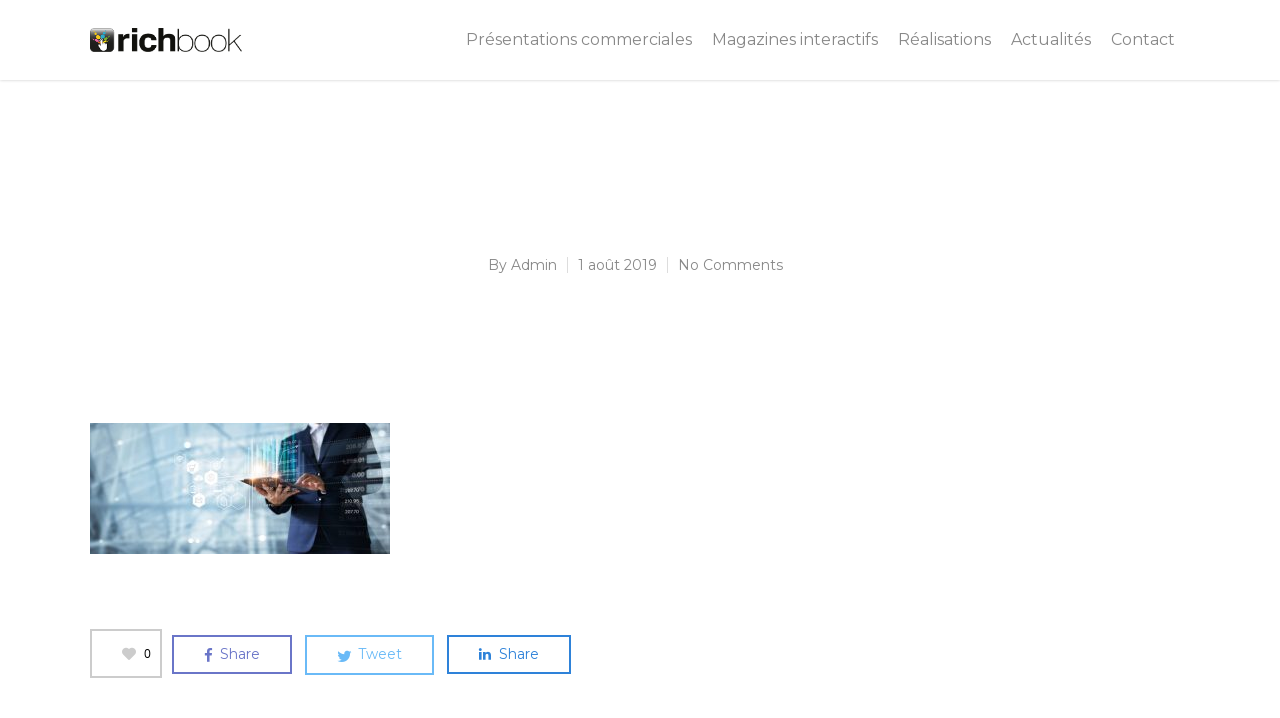

--- FILE ---
content_type: text/plain
request_url: https://www.google-analytics.com/j/collect?v=1&_v=j102&a=817828687&t=pageview&_s=1&dl=https%3A%2F%2Fwww.richbook.info%2Fbusinessman-using-tablet-analyzing-sales-data-and-economic-growth-graph-chart-business-strategy-abstract-icon-digital-marketing%2F&ul=en-us%40posix&dt=%7C%20Richbook&sr=1280x720&vp=1280x720&_u=IEBAAEABAAAAACAAI~&jid=1328739256&gjid=337113303&cid=1019116157.1762405201&tid=UA-36498111-1&_gid=732337668.1762405201&_r=1&_slc=1&z=810063354
body_size: -450
content:
2,cG-F62674ZZ90